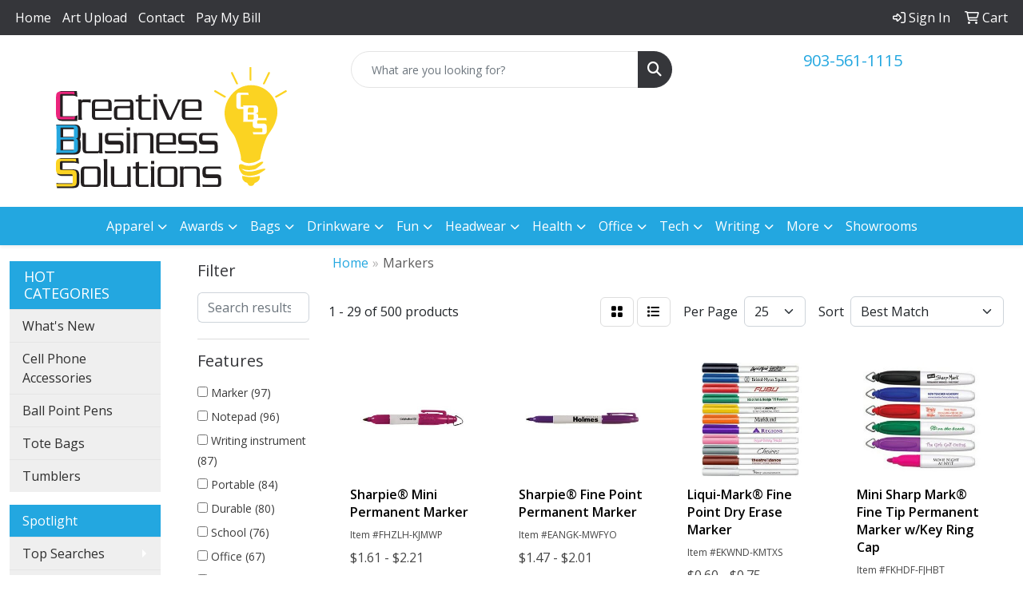

--- FILE ---
content_type: text/html
request_url: https://www.cbspromos.com/ws/ws.dll/StartSrch?UID=219111&WENavID=19156134
body_size: 13448
content:
<!DOCTYPE html>
<html lang="en"><head>
<meta charset="utf-8">
<meta http-equiv="X-UA-Compatible" content="IE=edge">
<meta name="viewport" content="width=device-width, initial-scale=1">
<!-- The above 3 meta tags *must* come first in the head; any other head content must come *after* these tags -->


<link href="/distsite/styles/8/css/bootstrap.min.css" rel="stylesheet" />
<link href="https://fonts.googleapis.com/css?family=Open+Sans:400,600|Oswald:400,600" rel="stylesheet">
<link href="/distsite/styles/8/css/owl.carousel.min.css" rel="stylesheet">
<link href="/distsite/styles/8/css/nouislider.css" rel="stylesheet">
<!--<link href="/distsite/styles/8/css/menu.css" rel="stylesheet"/>-->
<link href="/distsite/styles/8/css/flexslider.css" rel="stylesheet">
<link href="/distsite/styles/8/css/all.min.css" rel="stylesheet">
<link href="/distsite/styles/8/css/slick/slick.css" rel="stylesheet"/>
<link href="/distsite/styles/8/css/lightbox/lightbox.css" rel="stylesheet"  />
<link href="/distsite/styles/8/css/yamm.css" rel="stylesheet" />
<!-- Custom styles for this theme -->
<link href="/we/we.dll/StyleSheet?UN=219111&Type=WETheme&TS=C46029.6396990741" rel="stylesheet">
<!-- Custom styles for this theme -->
<link href="/we/we.dll/StyleSheet?UN=219111&Type=WETheme-PS&TS=C46029.6396990741" rel="stylesheet">


<!-- HTML5 shim and Respond.js for IE8 support of HTML5 elements and media queries -->
<!--[if lt IE 9]>
      <script src="https://oss.maxcdn.com/html5shiv/3.7.3/html5shiv.min.js"></script>
      <script src="https://oss.maxcdn.com/respond/1.4.2/respond.min.js"></script>
    <![endif]-->

</head>

<body style="background:#fff;">


  <!-- Slide-Out Menu -->
  <div id="filter-menu" class="filter-menu">
    <button id="close-menu" class="btn-close"></button>
    <div class="menu-content">
      
<aside class="filter-sidebar">



<div class="filter-section first">
	<h2>Filter</h2>
	 <div class="input-group mb-3">
	 <input type="text" style="border-right:0;" placeholder="Search results" class="form-control text-search-within-results" name="SearchWithinResults" value="" maxlength="100" onkeyup="HandleTextFilter(event);">
	  <label class="input-group-text" style="background-color:#fff;"><a  style="display:none;" href="javascript:void(0);" class="remove-filter" data-toggle="tooltip" title="Clear" onclick="ClearTextFilter();"><i class="far fa-times" aria-hidden="true"></i> <span class="fa-sr-only">x</span></a></label>
	</div>
</div>

<a href="javascript:void(0);" class="clear-filters"  style="display:none;" onclick="ClearDrillDown();">Clear all filters</a>

<div class="filter-section"  style="display:none;">
	<h2>Categories</h2>

	<div class="filter-list">

	 

		<!-- wrapper for more filters -->
        <div class="show-filter">

		</div><!-- showfilters -->

	</div>

		<a href="#" class="show-more"  style="display:none;" >Show more</a>
</div>


<div class="filter-section" >
	<h2>Features</h2>

		<div class="filter-list">

	  		<div class="checkbox"><label><input class="filtercheckbox" type="checkbox" name="2|Marker" ><span> Marker (97)</span></label></div><div class="checkbox"><label><input class="filtercheckbox" type="checkbox" name="2|Notepad" ><span> Notepad (96)</span></label></div><div class="checkbox"><label><input class="filtercheckbox" type="checkbox" name="2|Writing instrument" ><span> Writing instrument (87)</span></label></div><div class="checkbox"><label><input class="filtercheckbox" type="checkbox" name="2|Portable" ><span> Portable (84)</span></label></div><div class="checkbox"><label><input class="filtercheckbox" type="checkbox" name="2|Durable" ><span> Durable (80)</span></label></div><div class="checkbox"><label><input class="filtercheckbox" type="checkbox" name="2|School" ><span> School (76)</span></label></div><div class="checkbox"><label><input class="filtercheckbox" type="checkbox" name="2|Office" ><span> Office (67)</span></label></div><div class="checkbox"><label><input class="filtercheckbox" type="checkbox" name="2|Non-toxic" ><span> Non-toxic (66)</span></label></div><div class="checkbox"><label><input class="filtercheckbox" type="checkbox" name="2|Lightweight" ><span> Lightweight (62)</span></label></div><div class="checkbox"><label><input class="filtercheckbox" type="checkbox" name="2|Writing" ><span> Writing (56)</span></label></div><div class="show-filter"><div class="checkbox"><label><input class="filtercheckbox" type="checkbox" name="2|Pen" ><span> Pen (53)</span></label></div><div class="checkbox"><label><input class="filtercheckbox" type="checkbox" name="2|Bookmark" ><span> Bookmark (52)</span></label></div><div class="checkbox"><label><input class="filtercheckbox" type="checkbox" name="2|Paper" ><span> Paper (51)</span></label></div><div class="checkbox"><label><input class="filtercheckbox" type="checkbox" name="2|Pocket clip" ><span> Pocket clip (51)</span></label></div><div class="checkbox"><label><input class="filtercheckbox" type="checkbox" name="2|Smooth" ><span> Smooth (51)</span></label></div><div class="checkbox"><label><input class="filtercheckbox" type="checkbox" name="2|Plastic" ><span> Plastic (50)</span></label></div><div class="checkbox"><label><input class="filtercheckbox" type="checkbox" name="2|Drawing" ><span> Drawing (49)</span></label></div><div class="checkbox"><label><input class="filtercheckbox" type="checkbox" name="2|Advertising memo" ><span> Advertising memo (48)</span></label></div><div class="checkbox"><label><input class="filtercheckbox" type="checkbox" name="2|Index tabs" ><span> Index tabs (48)</span></label></div><div class="checkbox"><label><input class="filtercheckbox" type="checkbox" name="2|Memo pad" ><span> Memo pad (48)</span></label></div><div class="checkbox"><label><input class="filtercheckbox" type="checkbox" name="2|Notepaper" ><span> Notepaper (48)</span></label></div><div class="checkbox"><label><input class="filtercheckbox" type="checkbox" name="2|Office matter" ><span> Office matter (48)</span></label></div><div class="checkbox"><label><input class="filtercheckbox" type="checkbox" name="2|Page flag" ><span> Page flag (48)</span></label></div><div class="checkbox"><label><input class="filtercheckbox" type="checkbox" name="2|Post notes" ><span> Post notes (48)</span></label></div><div class="checkbox"><label><input class="filtercheckbox" type="checkbox" name="2|Post pads" ><span> Post pads (48)</span></label></div><div class="checkbox"><label><input class="filtercheckbox" type="checkbox" name="2|Scratchpad" ><span> Scratchpad (48)</span></label></div><div class="checkbox"><label><input class="filtercheckbox" type="checkbox" name="2|Sticky notes" ><span> Sticky notes (48)</span></label></div><div class="checkbox"><label><input class="filtercheckbox" type="checkbox" name="2|Writing pads" ><span> Writing pads (48)</span></label></div><div class="checkbox"><label><input class="filtercheckbox" type="checkbox" name="2|Note book" ><span> Note book (46)</span></label></div><div class="checkbox"><label><input class="filtercheckbox" type="checkbox" name="2|Colorful" ><span> Colorful (42)</span></label></div><div class="checkbox"><label><input class="filtercheckbox" type="checkbox" name="2|Permanent" ><span> Permanent (42)</span></label></div><div class="checkbox"><label><input class="filtercheckbox" type="checkbox" name="2|Writing utensil" ><span> Writing utensil (40)</span></label></div><div class="checkbox"><label><input class="filtercheckbox" type="checkbox" name="2|Cap" ><span> Cap (37)</span></label></div><div class="checkbox"><label><input class="filtercheckbox" type="checkbox" name="2|Erasable" ><span> Erasable (34)</span></label></div><div class="checkbox"><label><input class="filtercheckbox" type="checkbox" name="2|Highlighter" ><span> Highlighter (34)</span></label></div><div class="checkbox"><label><input class="filtercheckbox" type="checkbox" name="2|Stylish" ><span> Stylish (34)</span></label></div><div class="checkbox"><label><input class="filtercheckbox" type="checkbox" name="2|Stationery" ><span> Stationery (32)</span></label></div><div class="checkbox"><label><input class="filtercheckbox" type="checkbox" name="2|Classroom" ><span> Classroom (31)</span></label></div><div class="checkbox"><label><input class="filtercheckbox" type="checkbox" name="2|Art" ><span> Art (30)</span></label></div><div class="checkbox"><label><input class="filtercheckbox" type="checkbox" name="2|Student" ><span> Student (28)</span></label></div><div class="checkbox"><label><input class="filtercheckbox" type="checkbox" name="2|Fine point" ><span> Fine point (27)</span></label></div><div class="checkbox"><label><input class="filtercheckbox" type="checkbox" name="2|Fine tip" ><span> Fine tip (26)</span></label></div><div class="checkbox"><label><input class="filtercheckbox" type="checkbox" name="2|Ink" ><span> Ink (26)</span></label></div><div class="checkbox"><label><input class="filtercheckbox" type="checkbox" name="2|Practical" ><span> Practical (26)</span></label></div><div class="checkbox"><label><input class="filtercheckbox" type="checkbox" name="2|Creative" ><span> Creative (25)</span></label></div><div class="checkbox"><label><input class="filtercheckbox" type="checkbox" name="2|Office supplies" ><span> Office supplies (25)</span></label></div><div class="checkbox"><label><input class="filtercheckbox" type="checkbox" name="2|Reusable" ><span> Reusable (25)</span></label></div><div class="checkbox"><label><input class="filtercheckbox" type="checkbox" name="2|Compact" ><span> Compact (24)</span></label></div><div class="checkbox"><label><input class="filtercheckbox" type="checkbox" name="2|Custom" ><span> Custom (23)</span></label></div><div class="checkbox"><label><input class="filtercheckbox" type="checkbox" name="2|Long lasting" ><span> Long lasting (23)</span></label></div></div>

			<!-- wrapper for more filters -->
			<div class="show-filter">

			</div><!-- showfilters -->
 		</div>
		<a href="#" class="show-more"  >Show more</a>


</div>


<div class="filter-section" >
	<h2>Colors</h2>

		<div class="filter-list">

		  	<div class="checkbox"><label><input class="filtercheckbox" type="checkbox" name="1|Black" ><span> Black (206)</span></label></div><div class="checkbox"><label><input class="filtercheckbox" type="checkbox" name="1|Blue" ><span> Blue (205)</span></label></div><div class="checkbox"><label><input class="filtercheckbox" type="checkbox" name="1|Green" ><span> Green (200)</span></label></div><div class="checkbox"><label><input class="filtercheckbox" type="checkbox" name="1|Yellow" ><span> Yellow (177)</span></label></div><div class="checkbox"><label><input class="filtercheckbox" type="checkbox" name="1|Purple" ><span> Purple (172)</span></label></div><div class="checkbox"><label><input class="filtercheckbox" type="checkbox" name="1|Red" ><span> Red (167)</span></label></div><div class="checkbox"><label><input class="filtercheckbox" type="checkbox" name="1|Pink" ><span> Pink (150)</span></label></div><div class="checkbox"><label><input class="filtercheckbox" type="checkbox" name="1|Orange" ><span> Orange (135)</span></label></div><div class="checkbox"><label><input class="filtercheckbox" type="checkbox" name="1|Various" ><span> Various (115)</span></label></div><div class="checkbox"><label><input class="filtercheckbox" type="checkbox" name="1|White" ><span> White (73)</span></label></div><div class="show-filter"><div class="checkbox"><label><input class="filtercheckbox" type="checkbox" name="1|Light blue" ><span> Light blue (60)</span></label></div><div class="checkbox"><label><input class="filtercheckbox" type="checkbox" name="1|Brown" ><span> Brown (37)</span></label></div><div class="checkbox"><label><input class="filtercheckbox" type="checkbox" name="1|Gray" ><span> Gray (37)</span></label></div><div class="checkbox"><label><input class="filtercheckbox" type="checkbox" name="1|Dark blue" ><span> Dark blue (25)</span></label></div><div class="checkbox"><label><input class="filtercheckbox" type="checkbox" name="1|Rose pink" ><span> Rose pink (25)</span></label></div><div class="checkbox"><label><input class="filtercheckbox" type="checkbox" name="1|Dark green" ><span> Dark green (19)</span></label></div><div class="checkbox"><label><input class="filtercheckbox" type="checkbox" name="1|Silver" ><span> Silver (17)</span></label></div><div class="checkbox"><label><input class="filtercheckbox" type="checkbox" name="1|Light green" ><span> Light green (15)</span></label></div><div class="checkbox"><label><input class="filtercheckbox" type="checkbox" name="1|Gold" ><span> Gold (14)</span></label></div><div class="checkbox"><label><input class="filtercheckbox" type="checkbox" name="1|Navy blue" ><span> Navy blue (13)</span></label></div><div class="checkbox"><label><input class="filtercheckbox" type="checkbox" name="1|Pms# 286c blue" ><span> Pms# 286c blue (11)</span></label></div><div class="checkbox"><label><input class="filtercheckbox" type="checkbox" name="1|Pms# 340c green" ><span> Pms# 340c green (11)</span></label></div><div class="checkbox"><label><input class="filtercheckbox" type="checkbox" name="1|Light brown" ><span> Light brown (10)</span></label></div><div class="checkbox"><label><input class="filtercheckbox" type="checkbox" name="1|Pms# 483c brown" ><span> Pms# 483c brown (10)</span></label></div><div class="checkbox"><label><input class="filtercheckbox" type="checkbox" name="1|Rose red" ><span> Rose red (10)</span></label></div><div class="checkbox"><label><input class="filtercheckbox" type="checkbox" name="1|Royal blue" ><span> Royal blue (10)</span></label></div><div class="checkbox"><label><input class="filtercheckbox" type="checkbox" name="1|Sky blue" ><span> Sky blue (10)</span></label></div><div class="checkbox"><label><input class="filtercheckbox" type="checkbox" name="1|Lime green" ><span> Lime green (9)</span></label></div><div class="checkbox"><label><input class="filtercheckbox" type="checkbox" name="1|Assorted" ><span> Assorted (8)</span></label></div><div class="checkbox"><label><input class="filtercheckbox" type="checkbox" name="1|Dark brown" ><span> Dark brown (8)</span></label></div><div class="checkbox"><label><input class="filtercheckbox" type="checkbox" name="1|Pms# 109c yellow" ><span> Pms# 109c yellow (8)</span></label></div><div class="checkbox"><label><input class="filtercheckbox" type="checkbox" name="1|Pms# 165c orange" ><span> Pms# 165c orange (8)</span></label></div><div class="checkbox"><label><input class="filtercheckbox" type="checkbox" name="1|Pms# 199c red" ><span> Pms# 199c red (8)</span></label></div><div class="checkbox"><label><input class="filtercheckbox" type="checkbox" name="1|Pms# 266c purple" ><span> Pms# 266c purple (8)</span></label></div><div class="checkbox"><label><input class="filtercheckbox" type="checkbox" name="1|Beige" ><span> Beige (7)</span></label></div><div class="checkbox"><label><input class="filtercheckbox" type="checkbox" name="1|Light purple" ><span> Light purple (7)</span></label></div><div class="checkbox"><label><input class="filtercheckbox" type="checkbox" name="1|White/blue" ><span> White/blue (7)</span></label></div><div class="checkbox"><label><input class="filtercheckbox" type="checkbox" name="1|Gray/black" ><span> Gray/black (6)</span></label></div><div class="checkbox"><label><input class="filtercheckbox" type="checkbox" name="1|White/black" ><span> White/black (6)</span></label></div><div class="checkbox"><label><input class="filtercheckbox" type="checkbox" name="1|Gray/blue" ><span> Gray/blue (5)</span></label></div><div class="checkbox"><label><input class="filtercheckbox" type="checkbox" name="1|Metallic orange" ><span> Metallic orange (5)</span></label></div><div class="checkbox"><label><input class="filtercheckbox" type="checkbox" name="1|Metallic red" ><span> Metallic red (5)</span></label></div><div class="checkbox"><label><input class="filtercheckbox" type="checkbox" name="1|Pms# 485c red" ><span> Pms# 485c red (5)</span></label></div><div class="checkbox"><label><input class="filtercheckbox" type="checkbox" name="1|Titanium metal" ><span> Titanium metal (5)</span></label></div><div class="checkbox"><label><input class="filtercheckbox" type="checkbox" name="1|White/green" ><span> White/green (5)</span></label></div><div class="checkbox"><label><input class="filtercheckbox" type="checkbox" name="1|White/red" ><span> White/red (5)</span></label></div><div class="checkbox"><label><input class="filtercheckbox" type="checkbox" name="1|Custom" ><span> Custom (4)</span></label></div><div class="checkbox"><label><input class="filtercheckbox" type="checkbox" name="1|Fluorescent orange" ><span> Fluorescent orange (4)</span></label></div><div class="checkbox"><label><input class="filtercheckbox" type="checkbox" name="1|Fluorescent pink" ><span> Fluorescent pink (4)</span></label></div><div class="checkbox"><label><input class="filtercheckbox" type="checkbox" name="1|Pms# 218c pink" ><span> Pms# 218c pink (4)</span></label></div></div>


			<!-- wrapper for more filters -->
			<div class="show-filter">

			</div><!-- showfilters -->

		  </div>

		<a href="#" class="show-more"  >Show more</a>
</div>


<div class="filter-section"  >
	<h2>Price Range</h2>
	<div class="filter-price-wrap">
		<div class="filter-price-inner">
			<div class="input-group">
				<span class="input-group-text input-group-text-white">$</span>
				<input type="text" class="form-control form-control-sm filter-min-prices" name="min-prices" value="" placeholder="Min" onkeyup="HandlePriceFilter(event);">
			</div>
			<div class="input-group">
				<span class="input-group-text input-group-text-white">$</span>
				<input type="text" class="form-control form-control-sm filter-max-prices" name="max-prices" value="" placeholder="Max" onkeyup="HandlePriceFilter(event);">
			</div>
		</div>
		<a href="javascript:void(0)" onclick="SetPriceFilter();" ><i class="fa-solid fa-chevron-right"></i></a>
	</div>
</div>

<div class="filter-section"   >
	<h2>Quantity</h2>
	<div class="filter-price-wrap mb-2">
		<input type="text" class="form-control form-control-sm filter-quantity" value="" placeholder="Qty" onkeyup="HandleQuantityFilter(event);">
		<a href="javascript:void(0)" onclick="SetQuantityFilter();"><i class="fa-solid fa-chevron-right"></i></a>
	</div>
</div>




	</aside>

    </div>
</div>




	<div class="container-fluid">
		<div class="row">

			<div class="col-md-3 col-lg-2">
        <div class="d-none d-md-block">
          <div id="desktop-filter">
            
<aside class="filter-sidebar">



<div class="filter-section first">
	<h2>Filter</h2>
	 <div class="input-group mb-3">
	 <input type="text" style="border-right:0;" placeholder="Search results" class="form-control text-search-within-results" name="SearchWithinResults" value="" maxlength="100" onkeyup="HandleTextFilter(event);">
	  <label class="input-group-text" style="background-color:#fff;"><a  style="display:none;" href="javascript:void(0);" class="remove-filter" data-toggle="tooltip" title="Clear" onclick="ClearTextFilter();"><i class="far fa-times" aria-hidden="true"></i> <span class="fa-sr-only">x</span></a></label>
	</div>
</div>

<a href="javascript:void(0);" class="clear-filters"  style="display:none;" onclick="ClearDrillDown();">Clear all filters</a>

<div class="filter-section"  style="display:none;">
	<h2>Categories</h2>

	<div class="filter-list">

	 

		<!-- wrapper for more filters -->
        <div class="show-filter">

		</div><!-- showfilters -->

	</div>

		<a href="#" class="show-more"  style="display:none;" >Show more</a>
</div>


<div class="filter-section" >
	<h2>Features</h2>

		<div class="filter-list">

	  		<div class="checkbox"><label><input class="filtercheckbox" type="checkbox" name="2|Marker" ><span> Marker (97)</span></label></div><div class="checkbox"><label><input class="filtercheckbox" type="checkbox" name="2|Notepad" ><span> Notepad (96)</span></label></div><div class="checkbox"><label><input class="filtercheckbox" type="checkbox" name="2|Writing instrument" ><span> Writing instrument (87)</span></label></div><div class="checkbox"><label><input class="filtercheckbox" type="checkbox" name="2|Portable" ><span> Portable (84)</span></label></div><div class="checkbox"><label><input class="filtercheckbox" type="checkbox" name="2|Durable" ><span> Durable (80)</span></label></div><div class="checkbox"><label><input class="filtercheckbox" type="checkbox" name="2|School" ><span> School (76)</span></label></div><div class="checkbox"><label><input class="filtercheckbox" type="checkbox" name="2|Office" ><span> Office (67)</span></label></div><div class="checkbox"><label><input class="filtercheckbox" type="checkbox" name="2|Non-toxic" ><span> Non-toxic (66)</span></label></div><div class="checkbox"><label><input class="filtercheckbox" type="checkbox" name="2|Lightweight" ><span> Lightweight (62)</span></label></div><div class="checkbox"><label><input class="filtercheckbox" type="checkbox" name="2|Writing" ><span> Writing (56)</span></label></div><div class="show-filter"><div class="checkbox"><label><input class="filtercheckbox" type="checkbox" name="2|Pen" ><span> Pen (53)</span></label></div><div class="checkbox"><label><input class="filtercheckbox" type="checkbox" name="2|Bookmark" ><span> Bookmark (52)</span></label></div><div class="checkbox"><label><input class="filtercheckbox" type="checkbox" name="2|Paper" ><span> Paper (51)</span></label></div><div class="checkbox"><label><input class="filtercheckbox" type="checkbox" name="2|Pocket clip" ><span> Pocket clip (51)</span></label></div><div class="checkbox"><label><input class="filtercheckbox" type="checkbox" name="2|Smooth" ><span> Smooth (51)</span></label></div><div class="checkbox"><label><input class="filtercheckbox" type="checkbox" name="2|Plastic" ><span> Plastic (50)</span></label></div><div class="checkbox"><label><input class="filtercheckbox" type="checkbox" name="2|Drawing" ><span> Drawing (49)</span></label></div><div class="checkbox"><label><input class="filtercheckbox" type="checkbox" name="2|Advertising memo" ><span> Advertising memo (48)</span></label></div><div class="checkbox"><label><input class="filtercheckbox" type="checkbox" name="2|Index tabs" ><span> Index tabs (48)</span></label></div><div class="checkbox"><label><input class="filtercheckbox" type="checkbox" name="2|Memo pad" ><span> Memo pad (48)</span></label></div><div class="checkbox"><label><input class="filtercheckbox" type="checkbox" name="2|Notepaper" ><span> Notepaper (48)</span></label></div><div class="checkbox"><label><input class="filtercheckbox" type="checkbox" name="2|Office matter" ><span> Office matter (48)</span></label></div><div class="checkbox"><label><input class="filtercheckbox" type="checkbox" name="2|Page flag" ><span> Page flag (48)</span></label></div><div class="checkbox"><label><input class="filtercheckbox" type="checkbox" name="2|Post notes" ><span> Post notes (48)</span></label></div><div class="checkbox"><label><input class="filtercheckbox" type="checkbox" name="2|Post pads" ><span> Post pads (48)</span></label></div><div class="checkbox"><label><input class="filtercheckbox" type="checkbox" name="2|Scratchpad" ><span> Scratchpad (48)</span></label></div><div class="checkbox"><label><input class="filtercheckbox" type="checkbox" name="2|Sticky notes" ><span> Sticky notes (48)</span></label></div><div class="checkbox"><label><input class="filtercheckbox" type="checkbox" name="2|Writing pads" ><span> Writing pads (48)</span></label></div><div class="checkbox"><label><input class="filtercheckbox" type="checkbox" name="2|Note book" ><span> Note book (46)</span></label></div><div class="checkbox"><label><input class="filtercheckbox" type="checkbox" name="2|Colorful" ><span> Colorful (42)</span></label></div><div class="checkbox"><label><input class="filtercheckbox" type="checkbox" name="2|Permanent" ><span> Permanent (42)</span></label></div><div class="checkbox"><label><input class="filtercheckbox" type="checkbox" name="2|Writing utensil" ><span> Writing utensil (40)</span></label></div><div class="checkbox"><label><input class="filtercheckbox" type="checkbox" name="2|Cap" ><span> Cap (37)</span></label></div><div class="checkbox"><label><input class="filtercheckbox" type="checkbox" name="2|Erasable" ><span> Erasable (34)</span></label></div><div class="checkbox"><label><input class="filtercheckbox" type="checkbox" name="2|Highlighter" ><span> Highlighter (34)</span></label></div><div class="checkbox"><label><input class="filtercheckbox" type="checkbox" name="2|Stylish" ><span> Stylish (34)</span></label></div><div class="checkbox"><label><input class="filtercheckbox" type="checkbox" name="2|Stationery" ><span> Stationery (32)</span></label></div><div class="checkbox"><label><input class="filtercheckbox" type="checkbox" name="2|Classroom" ><span> Classroom (31)</span></label></div><div class="checkbox"><label><input class="filtercheckbox" type="checkbox" name="2|Art" ><span> Art (30)</span></label></div><div class="checkbox"><label><input class="filtercheckbox" type="checkbox" name="2|Student" ><span> Student (28)</span></label></div><div class="checkbox"><label><input class="filtercheckbox" type="checkbox" name="2|Fine point" ><span> Fine point (27)</span></label></div><div class="checkbox"><label><input class="filtercheckbox" type="checkbox" name="2|Fine tip" ><span> Fine tip (26)</span></label></div><div class="checkbox"><label><input class="filtercheckbox" type="checkbox" name="2|Ink" ><span> Ink (26)</span></label></div><div class="checkbox"><label><input class="filtercheckbox" type="checkbox" name="2|Practical" ><span> Practical (26)</span></label></div><div class="checkbox"><label><input class="filtercheckbox" type="checkbox" name="2|Creative" ><span> Creative (25)</span></label></div><div class="checkbox"><label><input class="filtercheckbox" type="checkbox" name="2|Office supplies" ><span> Office supplies (25)</span></label></div><div class="checkbox"><label><input class="filtercheckbox" type="checkbox" name="2|Reusable" ><span> Reusable (25)</span></label></div><div class="checkbox"><label><input class="filtercheckbox" type="checkbox" name="2|Compact" ><span> Compact (24)</span></label></div><div class="checkbox"><label><input class="filtercheckbox" type="checkbox" name="2|Custom" ><span> Custom (23)</span></label></div><div class="checkbox"><label><input class="filtercheckbox" type="checkbox" name="2|Long lasting" ><span> Long lasting (23)</span></label></div></div>

			<!-- wrapper for more filters -->
			<div class="show-filter">

			</div><!-- showfilters -->
 		</div>
		<a href="#" class="show-more"  >Show more</a>


</div>


<div class="filter-section" >
	<h2>Colors</h2>

		<div class="filter-list">

		  	<div class="checkbox"><label><input class="filtercheckbox" type="checkbox" name="1|Black" ><span> Black (206)</span></label></div><div class="checkbox"><label><input class="filtercheckbox" type="checkbox" name="1|Blue" ><span> Blue (205)</span></label></div><div class="checkbox"><label><input class="filtercheckbox" type="checkbox" name="1|Green" ><span> Green (200)</span></label></div><div class="checkbox"><label><input class="filtercheckbox" type="checkbox" name="1|Yellow" ><span> Yellow (177)</span></label></div><div class="checkbox"><label><input class="filtercheckbox" type="checkbox" name="1|Purple" ><span> Purple (172)</span></label></div><div class="checkbox"><label><input class="filtercheckbox" type="checkbox" name="1|Red" ><span> Red (167)</span></label></div><div class="checkbox"><label><input class="filtercheckbox" type="checkbox" name="1|Pink" ><span> Pink (150)</span></label></div><div class="checkbox"><label><input class="filtercheckbox" type="checkbox" name="1|Orange" ><span> Orange (135)</span></label></div><div class="checkbox"><label><input class="filtercheckbox" type="checkbox" name="1|Various" ><span> Various (115)</span></label></div><div class="checkbox"><label><input class="filtercheckbox" type="checkbox" name="1|White" ><span> White (73)</span></label></div><div class="show-filter"><div class="checkbox"><label><input class="filtercheckbox" type="checkbox" name="1|Light blue" ><span> Light blue (60)</span></label></div><div class="checkbox"><label><input class="filtercheckbox" type="checkbox" name="1|Brown" ><span> Brown (37)</span></label></div><div class="checkbox"><label><input class="filtercheckbox" type="checkbox" name="1|Gray" ><span> Gray (37)</span></label></div><div class="checkbox"><label><input class="filtercheckbox" type="checkbox" name="1|Dark blue" ><span> Dark blue (25)</span></label></div><div class="checkbox"><label><input class="filtercheckbox" type="checkbox" name="1|Rose pink" ><span> Rose pink (25)</span></label></div><div class="checkbox"><label><input class="filtercheckbox" type="checkbox" name="1|Dark green" ><span> Dark green (19)</span></label></div><div class="checkbox"><label><input class="filtercheckbox" type="checkbox" name="1|Silver" ><span> Silver (17)</span></label></div><div class="checkbox"><label><input class="filtercheckbox" type="checkbox" name="1|Light green" ><span> Light green (15)</span></label></div><div class="checkbox"><label><input class="filtercheckbox" type="checkbox" name="1|Gold" ><span> Gold (14)</span></label></div><div class="checkbox"><label><input class="filtercheckbox" type="checkbox" name="1|Navy blue" ><span> Navy blue (13)</span></label></div><div class="checkbox"><label><input class="filtercheckbox" type="checkbox" name="1|Pms# 286c blue" ><span> Pms# 286c blue (11)</span></label></div><div class="checkbox"><label><input class="filtercheckbox" type="checkbox" name="1|Pms# 340c green" ><span> Pms# 340c green (11)</span></label></div><div class="checkbox"><label><input class="filtercheckbox" type="checkbox" name="1|Light brown" ><span> Light brown (10)</span></label></div><div class="checkbox"><label><input class="filtercheckbox" type="checkbox" name="1|Pms# 483c brown" ><span> Pms# 483c brown (10)</span></label></div><div class="checkbox"><label><input class="filtercheckbox" type="checkbox" name="1|Rose red" ><span> Rose red (10)</span></label></div><div class="checkbox"><label><input class="filtercheckbox" type="checkbox" name="1|Royal blue" ><span> Royal blue (10)</span></label></div><div class="checkbox"><label><input class="filtercheckbox" type="checkbox" name="1|Sky blue" ><span> Sky blue (10)</span></label></div><div class="checkbox"><label><input class="filtercheckbox" type="checkbox" name="1|Lime green" ><span> Lime green (9)</span></label></div><div class="checkbox"><label><input class="filtercheckbox" type="checkbox" name="1|Assorted" ><span> Assorted (8)</span></label></div><div class="checkbox"><label><input class="filtercheckbox" type="checkbox" name="1|Dark brown" ><span> Dark brown (8)</span></label></div><div class="checkbox"><label><input class="filtercheckbox" type="checkbox" name="1|Pms# 109c yellow" ><span> Pms# 109c yellow (8)</span></label></div><div class="checkbox"><label><input class="filtercheckbox" type="checkbox" name="1|Pms# 165c orange" ><span> Pms# 165c orange (8)</span></label></div><div class="checkbox"><label><input class="filtercheckbox" type="checkbox" name="1|Pms# 199c red" ><span> Pms# 199c red (8)</span></label></div><div class="checkbox"><label><input class="filtercheckbox" type="checkbox" name="1|Pms# 266c purple" ><span> Pms# 266c purple (8)</span></label></div><div class="checkbox"><label><input class="filtercheckbox" type="checkbox" name="1|Beige" ><span> Beige (7)</span></label></div><div class="checkbox"><label><input class="filtercheckbox" type="checkbox" name="1|Light purple" ><span> Light purple (7)</span></label></div><div class="checkbox"><label><input class="filtercheckbox" type="checkbox" name="1|White/blue" ><span> White/blue (7)</span></label></div><div class="checkbox"><label><input class="filtercheckbox" type="checkbox" name="1|Gray/black" ><span> Gray/black (6)</span></label></div><div class="checkbox"><label><input class="filtercheckbox" type="checkbox" name="1|White/black" ><span> White/black (6)</span></label></div><div class="checkbox"><label><input class="filtercheckbox" type="checkbox" name="1|Gray/blue" ><span> Gray/blue (5)</span></label></div><div class="checkbox"><label><input class="filtercheckbox" type="checkbox" name="1|Metallic orange" ><span> Metallic orange (5)</span></label></div><div class="checkbox"><label><input class="filtercheckbox" type="checkbox" name="1|Metallic red" ><span> Metallic red (5)</span></label></div><div class="checkbox"><label><input class="filtercheckbox" type="checkbox" name="1|Pms# 485c red" ><span> Pms# 485c red (5)</span></label></div><div class="checkbox"><label><input class="filtercheckbox" type="checkbox" name="1|Titanium metal" ><span> Titanium metal (5)</span></label></div><div class="checkbox"><label><input class="filtercheckbox" type="checkbox" name="1|White/green" ><span> White/green (5)</span></label></div><div class="checkbox"><label><input class="filtercheckbox" type="checkbox" name="1|White/red" ><span> White/red (5)</span></label></div><div class="checkbox"><label><input class="filtercheckbox" type="checkbox" name="1|Custom" ><span> Custom (4)</span></label></div><div class="checkbox"><label><input class="filtercheckbox" type="checkbox" name="1|Fluorescent orange" ><span> Fluorescent orange (4)</span></label></div><div class="checkbox"><label><input class="filtercheckbox" type="checkbox" name="1|Fluorescent pink" ><span> Fluorescent pink (4)</span></label></div><div class="checkbox"><label><input class="filtercheckbox" type="checkbox" name="1|Pms# 218c pink" ><span> Pms# 218c pink (4)</span></label></div></div>


			<!-- wrapper for more filters -->
			<div class="show-filter">

			</div><!-- showfilters -->

		  </div>

		<a href="#" class="show-more"  >Show more</a>
</div>


<div class="filter-section"  >
	<h2>Price Range</h2>
	<div class="filter-price-wrap">
		<div class="filter-price-inner">
			<div class="input-group">
				<span class="input-group-text input-group-text-white">$</span>
				<input type="text" class="form-control form-control-sm filter-min-prices" name="min-prices" value="" placeholder="Min" onkeyup="HandlePriceFilter(event);">
			</div>
			<div class="input-group">
				<span class="input-group-text input-group-text-white">$</span>
				<input type="text" class="form-control form-control-sm filter-max-prices" name="max-prices" value="" placeholder="Max" onkeyup="HandlePriceFilter(event);">
			</div>
		</div>
		<a href="javascript:void(0)" onclick="SetPriceFilter();" ><i class="fa-solid fa-chevron-right"></i></a>
	</div>
</div>

<div class="filter-section"   >
	<h2>Quantity</h2>
	<div class="filter-price-wrap mb-2">
		<input type="text" class="form-control form-control-sm filter-quantity" value="" placeholder="Qty" onkeyup="HandleQuantityFilter(event);">
		<a href="javascript:void(0)" onclick="SetQuantityFilter();"><i class="fa-solid fa-chevron-right"></i></a>
	</div>
</div>




	</aside>

          </div>
        </div>
			</div>

			<div class="col-md-9 col-lg-10">
				

				<ol class="breadcrumb"  >
              		<li><a href="https://www.cbspromos.com" target="_top">Home</a></li>
             	 	<li class="active">Markers</li>
            	</ol>




				<div id="product-list-controls">

				
						<div class="d-flex align-items-center justify-content-between">
							<div class="d-none d-md-block me-3">
								1 - 29 of  500 <span class="d-none d-lg-inline">products</span>
							</div>
					  
						  <!-- Right Aligned Controls -->
						  <div class="product-controls-right d-flex align-items-center">
       
              <button id="show-filter-button" class="btn btn-control d-block d-md-none"><i class="fa-solid fa-filter" aria-hidden="true"></i></button>

							
							<span class="me-3">
								<a href="/ws/ws.dll/StartSrch?UID=219111&WENavID=19156134&View=T&ST=26012001195057250396838694" class="btn btn-control grid" title="Change to Grid View"><i class="fa-solid fa-grid-2" aria-hidden="true"></i>  <span class="fa-sr-only">Grid</span></a>
								<a href="/ws/ws.dll/StartSrch?UID=219111&WENavID=19156134&View=L&ST=26012001195057250396838694" class="btn btn-control" title="Change to List View"><i class="fa-solid fa-list"></i> <span class="fa-sr-only">List</span></a>
							</span>
							
					  
							<!-- Number of Items Per Page -->
							<div class="me-2 d-none d-lg-block">
								<label>Per Page</label>
							</div>
							<div class="me-3 d-none d-md-block">
								<select class="form-select notranslate" onchange="GoToNewURL(this);" aria-label="Items per page">
									<option value="/ws/ws.dll/StartSrch?UID=219111&WENavID=19156134&ST=26012001195057250396838694&PPP=10" >10</option><option value="/ws/ws.dll/StartSrch?UID=219111&WENavID=19156134&ST=26012001195057250396838694&PPP=25" selected>25</option><option value="/ws/ws.dll/StartSrch?UID=219111&WENavID=19156134&ST=26012001195057250396838694&PPP=50" >50</option><option value="/ws/ws.dll/StartSrch?UID=219111&WENavID=19156134&ST=26012001195057250396838694&PPP=100" >100</option><option value="/ws/ws.dll/StartSrch?UID=219111&WENavID=19156134&ST=26012001195057250396838694&PPP=250" >250</option>
								
								</select>
							</div>
					  
							<!-- Sort By -->
							<div class="d-none d-lg-block me-2">
								<label>Sort</label>
							</div>
							<div>
								<select class="form-select" onchange="GoToNewURL(this);">
									<option value="/ws/ws.dll/StartSrch?UID=219111&WENavID=19156134&Sort=0" selected>Best Match</option><option value="/ws/ws.dll/StartSrch?UID=219111&WENavID=19156134&Sort=3">Most Popular</option><option value="/ws/ws.dll/StartSrch?UID=219111&WENavID=19156134&Sort=1">Price (Low to High)</option><option value="/ws/ws.dll/StartSrch?UID=219111&WENavID=19156134&Sort=2">Price (High to Low)</option>
								 </select>
							</div>
						  </div>
						</div>

			  </div>

				<!-- Product Results List -->
				<ul class="thumbnail-list"><a name="0" href="#" alt="Item 0"></a>
<li>
 <a href="https://www.cbspromos.com/p/FHZLH-KJMWP/sharpie-mini-permanent-marker" target="_parent" alt="Sharpie® Mini Permanent Marker">
 <div class="pr-list-grid">
		<img class="img-responsive" src="/ws/ws.dll/QPic?SN=57690&P=372584423&I=0&PX=300" alt="Sharpie® Mini Permanent Marker">
		<p class="pr-name">Sharpie® Mini Permanent Marker</p>
		<div class="pr-meta-row">
			<div class="product-reviews"  style="display:none;">
				<div class="rating-stars">
				<i class="fa-solid fa-star-sharp active" aria-hidden="true"></i><i class="fa-solid fa-star-sharp active" aria-hidden="true"></i><i class="fa-solid fa-star-sharp active" aria-hidden="true"></i><i class="fa-solid fa-star-sharp" aria-hidden="true"></i><i class="fa-solid fa-star-sharp" aria-hidden="true"></i>
				</div>
				<span class="rating-count">(4)</span>
			</div>
			
		</div>
		<p class="pr-number"  ><span class="notranslate">Item #FHZLH-KJMWP</span></p>
		<p class="pr-price"  ><span class="notranslate">$1.61</span> - <span class="notranslate">$2.21</span></p>
 </div>
 </a>
</li>
<a name="1" href="#" alt="Item 1"></a>
<li>
 <a href="https://www.cbspromos.com/p/EANGK-MWFYO/sharpie-fine-point-permanent-marker" target="_parent" alt="Sharpie® Fine Point Permanent Marker">
 <div class="pr-list-grid">
		<img class="img-responsive" src="/ws/ws.dll/QPic?SN=57690&P=142585702&I=0&PX=300" alt="Sharpie® Fine Point Permanent Marker">
		<p class="pr-name">Sharpie® Fine Point Permanent Marker</p>
		<div class="pr-meta-row">
			<div class="product-reviews"  style="display:none;">
				<div class="rating-stars">
				<i class="fa-solid fa-star-sharp active" aria-hidden="true"></i><i class="fa-solid fa-star-sharp active" aria-hidden="true"></i><i class="fa-solid fa-star-sharp active" aria-hidden="true"></i><i class="fa-solid fa-star-sharp active" aria-hidden="true"></i><i class="fa-solid fa-star-sharp" aria-hidden="true"></i>
				</div>
				<span class="rating-count">(3)</span>
			</div>
			
		</div>
		<p class="pr-number"  ><span class="notranslate">Item #EANGK-MWFYO</span></p>
		<p class="pr-price"  ><span class="notranslate">$1.47</span> - <span class="notranslate">$2.01</span></p>
 </div>
 </a>
</li>
<a name="2" href="#" alt="Item 2"></a>
<li>
 <a href="https://www.cbspromos.com/p/EKWND-KMTXS/liqui-mark-fine-point-dry-erase-marker" target="_parent" alt="Liqui-Mark® Fine Point Dry Erase Marker">
 <div class="pr-list-grid">
		<img class="img-responsive" src="/ws/ws.dll/QPic?SN=67682&P=961745026&I=0&PX=300" alt="Liqui-Mark® Fine Point Dry Erase Marker">
		<p class="pr-name">Liqui-Mark® Fine Point Dry Erase Marker</p>
		<div class="pr-meta-row">
			<div class="product-reviews"  style="display:none;">
				<div class="rating-stars">
				<i class="fa-solid fa-star-sharp" aria-hidden="true"></i><i class="fa-solid fa-star-sharp" aria-hidden="true"></i><i class="fa-solid fa-star-sharp" aria-hidden="true"></i><i class="fa-solid fa-star-sharp" aria-hidden="true"></i><i class="fa-solid fa-star-sharp" aria-hidden="true"></i>
				</div>
				<span class="rating-count">(0)</span>
			</div>
			
		</div>
		<p class="pr-number"  ><span class="notranslate">Item #EKWND-KMTXS</span></p>
		<p class="pr-price"  ><span class="notranslate">$0.60</span> - <span class="notranslate">$0.75</span></p>
 </div>
 </a>
</li>
<a name="3" href="#" alt="Item 3"></a>
<li>
 <a href="https://www.cbspromos.com/p/FKHDF-FJHBT/mini-sharp-mark-fine-tip-permanent-marker-wkey-ring-cap" target="_parent" alt="Mini Sharp Mark® Fine Tip Permanent Marker w/Key Ring Cap">
 <div class="pr-list-grid">
		<img class="img-responsive" src="/ws/ws.dll/QPic?SN=67682&P=132234277&I=0&PX=300" alt="Mini Sharp Mark® Fine Tip Permanent Marker w/Key Ring Cap">
		<p class="pr-name">Mini Sharp Mark® Fine Tip Permanent Marker w/Key Ring Cap</p>
		<div class="pr-meta-row">
			<div class="product-reviews"  style="display:none;">
				<div class="rating-stars">
				<i class="fa-solid fa-star-sharp active" aria-hidden="true"></i><i class="fa-solid fa-star-sharp" aria-hidden="true"></i><i class="fa-solid fa-star-sharp" aria-hidden="true"></i><i class="fa-solid fa-star-sharp" aria-hidden="true"></i><i class="fa-solid fa-star-sharp" aria-hidden="true"></i>
				</div>
				<span class="rating-count">(1)</span>
			</div>
			
		</div>
		<p class="pr-number"  ><span class="notranslate">Item #FKHDF-FJHBT</span></p>
		<p class="pr-price"  ><span class="notranslate">$0.75</span> - <span class="notranslate">$0.90</span></p>
 </div>
 </a>
</li>
<a name="4" href="#" alt="Item 4"></a>
<li>
 <a href="https://www.cbspromos.com/p/FPPME-IJPBT/mini-permanent-marker" target="_parent" alt="Mini Permanent Marker">
 <div class="pr-list-grid">
		<img class="img-responsive" src="/ws/ws.dll/QPic?SN=64740&P=944294147&I=0&PX=300" alt="Mini Permanent Marker">
		<p class="pr-name">Mini Permanent Marker</p>
		<div class="pr-meta-row">
			<div class="product-reviews"  style="display:none;">
				<div class="rating-stars">
				<i class="fa-solid fa-star-sharp" aria-hidden="true"></i><i class="fa-solid fa-star-sharp" aria-hidden="true"></i><i class="fa-solid fa-star-sharp" aria-hidden="true"></i><i class="fa-solid fa-star-sharp" aria-hidden="true"></i><i class="fa-solid fa-star-sharp" aria-hidden="true"></i>
				</div>
				<span class="rating-count">(0)</span>
			</div>
			
		</div>
		<p class="pr-number"  ><span class="notranslate">Item #FPPME-IJPBT</span></p>
		<p class="pr-price"  ><span class="notranslate">$0.95</span> - <span class="notranslate">$1.04</span></p>
 </div>
 </a>
</li>
<a name="5" href="#" alt="Item 5"></a>
<li>
 <a href="https://www.cbspromos.com/p/EFLCJ-GQNZT/sharpie-fine-point-retractable-permanent-marker" target="_parent" alt="Sharpie® Fine Point Retractable Permanent Marker">
 <div class="pr-list-grid">
		<img class="img-responsive" src="/ws/ws.dll/QPic?SN=57690&P=722585667&I=0&PX=300" alt="Sharpie® Fine Point Retractable Permanent Marker">
		<p class="pr-name">Sharpie® Fine Point Retractable Permanent Marker</p>
		<div class="pr-meta-row">
			<div class="product-reviews"  style="display:none;">
				<div class="rating-stars">
				<i class="fa-solid fa-star-sharp" aria-hidden="true"></i><i class="fa-solid fa-star-sharp" aria-hidden="true"></i><i class="fa-solid fa-star-sharp" aria-hidden="true"></i><i class="fa-solid fa-star-sharp" aria-hidden="true"></i><i class="fa-solid fa-star-sharp" aria-hidden="true"></i>
				</div>
				<span class="rating-count">(0)</span>
			</div>
			
		</div>
		<p class="pr-number"  ><span class="notranslate">Item #EFLCJ-GQNZT</span></p>
		<p class="pr-price"  ><span class="notranslate">$2.46</span> - <span class="notranslate">$3.37</span></p>
 </div>
 </a>
</li>
<a name="6" href="#" alt="Item 6"></a>
<li>
 <a href="https://www.cbspromos.com/p/GJBBM-MHHQN/executive-dual-tone-sleek-metal-pens" target="_parent" alt="Executive Dual Tone Sleek Metal Pens">
 <div class="pr-list-grid">
		<img class="img-responsive" src="/ws/ws.dll/QPic?SN=69609&P=306963901&I=0&PX=300" alt="Executive Dual Tone Sleek Metal Pens">
		<p class="pr-name">Executive Dual Tone Sleek Metal Pens</p>
		<div class="pr-meta-row">
			<div class="product-reviews"  style="display:none;">
				<div class="rating-stars">
				<i class="fa-solid fa-star-sharp" aria-hidden="true"></i><i class="fa-solid fa-star-sharp" aria-hidden="true"></i><i class="fa-solid fa-star-sharp" aria-hidden="true"></i><i class="fa-solid fa-star-sharp" aria-hidden="true"></i><i class="fa-solid fa-star-sharp" aria-hidden="true"></i>
				</div>
				<span class="rating-count">(0)</span>
			</div>
			
		</div>
		<p class="pr-number"  ><span class="notranslate">Item #GJBBM-MHHQN</span></p>
		<p class="pr-price"  ><span class="notranslate">$2.47</span> - <span class="notranslate">$4.18</span></p>
 </div>
 </a>
</li>
<a name="7" href="#" alt="Item 7"></a>
<li>
 <a href="https://www.cbspromos.com/p/EDBPL-JVGXP/sharpie-fine-point-autograph-permanent-marker" target="_parent" alt="Sharpie® Fine Point Autograph Permanent Marker">
 <div class="pr-list-grid">
		<img class="img-responsive" src="/ws/ws.dll/QPic?SN=57690&P=932585833&I=0&PX=300" alt="Sharpie® Fine Point Autograph Permanent Marker">
		<p class="pr-name">Sharpie® Fine Point Autograph Permanent Marker</p>
		<div class="pr-meta-row">
			<div class="product-reviews"  style="display:none;">
				<div class="rating-stars">
				<i class="fa-solid fa-star-sharp active" aria-hidden="true"></i><i class="fa-solid fa-star-sharp" aria-hidden="true"></i><i class="fa-solid fa-star-sharp" aria-hidden="true"></i><i class="fa-solid fa-star-sharp" aria-hidden="true"></i><i class="fa-solid fa-star-sharp" aria-hidden="true"></i>
				</div>
				<span class="rating-count">(1)</span>
			</div>
			
		</div>
		<p class="pr-number"  ><span class="notranslate">Item #EDBPL-JVGXP</span></p>
		<p class="pr-price"  ><span class="notranslate">$1.58</span> - <span class="notranslate">$2.15</span></p>
 </div>
 </a>
</li>
<a name="8" href="#" alt="Item 8"></a>
<li>
 <a href="https://www.cbspromos.com/p/GXFDD-KVBKT/sharpie-twin-tip-pen--permanent-marker" target="_parent" alt="Sharpie® Twin Tip Pen &amp; Permanent Marker">
 <div class="pr-list-grid">
		<img class="img-responsive" src="/ws/ws.dll/QPic?SN=57690&P=373673027&I=0&PX=300" alt="Sharpie® Twin Tip Pen &amp; Permanent Marker">
		<p class="pr-name">Sharpie® Twin Tip Pen &amp; Permanent Marker</p>
		<div class="pr-meta-row">
			<div class="product-reviews"  style="display:none;">
				<div class="rating-stars">
				<i class="fa-solid fa-star-sharp" aria-hidden="true"></i><i class="fa-solid fa-star-sharp" aria-hidden="true"></i><i class="fa-solid fa-star-sharp" aria-hidden="true"></i><i class="fa-solid fa-star-sharp" aria-hidden="true"></i><i class="fa-solid fa-star-sharp" aria-hidden="true"></i>
				</div>
				<span class="rating-count">(0)</span>
			</div>
			
		</div>
		<p class="pr-number"  ><span class="notranslate">Item #GXFDD-KVBKT</span></p>
		<p class="pr-price"  ><span class="notranslate">$2.59</span> - <span class="notranslate">$3.55</span></p>
 </div>
 </a>
</li>
<a name="9" href="#" alt="Item 9"></a>
<li>
 <a href="https://www.cbspromos.com/p/GPJQL-HXYPT/mini-st.-kitts-white-board-marker" target="_parent" alt="Mini St. Kitts White Board Marker">
 <div class="pr-list-grid">
		<img class="img-responsive" src="/ws/ws.dll/QPic?SN=64740&P=113163857&I=0&PX=300" alt="Mini St. Kitts White Board Marker">
		<p class="pr-name">Mini St. Kitts White Board Marker</p>
		<div class="pr-meta-row">
			<div class="product-reviews"  style="display:none;">
				<div class="rating-stars">
				<i class="fa-solid fa-star-sharp active" aria-hidden="true"></i><i class="fa-solid fa-star-sharp active" aria-hidden="true"></i><i class="fa-solid fa-star-sharp active" aria-hidden="true"></i><i class="fa-solid fa-star-sharp active" aria-hidden="true"></i><i class="fa-solid fa-star-sharp active" aria-hidden="true"></i>
				</div>
				<span class="rating-count">(1)</span>
			</div>
			
		</div>
		<p class="pr-number"  ><span class="notranslate">Item #GPJQL-HXYPT</span></p>
		<p class="pr-price"  ><span class="notranslate">$0.95</span> - <span class="notranslate">$1.04</span></p>
 </div>
 </a>
</li>
<a name="10" href="#" alt="Item 10"></a>
<li>
 <a href="https://www.cbspromos.com/p/DFRVM-KVLLQ/liqui-mark-chisel-tip-dry-erase-marker-4-pack" target="_parent" alt="Liqui-Mark® Chisel Tip Dry Erase Marker (4-Pack)">
 <div class="pr-list-grid">
		<img class="img-responsive" src="/ws/ws.dll/QPic?SN=67682&P=793726924&I=0&PX=300" alt="Liqui-Mark® Chisel Tip Dry Erase Marker (4-Pack)">
		<p class="pr-name">Liqui-Mark® Chisel Tip Dry Erase Marker (4-Pack)</p>
		<div class="pr-meta-row">
			<div class="product-reviews"  style="display:none;">
				<div class="rating-stars">
				<i class="fa-solid fa-star-sharp" aria-hidden="true"></i><i class="fa-solid fa-star-sharp" aria-hidden="true"></i><i class="fa-solid fa-star-sharp" aria-hidden="true"></i><i class="fa-solid fa-star-sharp" aria-hidden="true"></i><i class="fa-solid fa-star-sharp" aria-hidden="true"></i>
				</div>
				<span class="rating-count">(0)</span>
			</div>
			
		</div>
		<p class="pr-number"  ><span class="notranslate">Item #DFRVM-KVLLQ</span></p>
		<p class="pr-price"  ><span class="notranslate">$4.00</span> - <span class="notranslate">$4.60</span></p>
 </div>
 </a>
</li>
<a name="11" href="#" alt="Item 11"></a>
<li>
 <a href="https://www.cbspromos.com/p/BBRPD-EZDWM/dri-mark-perma-sharp-permanent-marker" target="_parent" alt="Dri Mark® Perma-Sharp Permanent Marker">
 <div class="pr-list-grid">
		<img class="img-responsive" src="/ws/ws.dll/QPic?SN=67882&P=577538080&I=0&PX=300" alt="Dri Mark® Perma-Sharp Permanent Marker">
		<p class="pr-name">Dri Mark® Perma-Sharp Permanent Marker</p>
		<div class="pr-meta-row">
			<div class="product-reviews"  style="display:none;">
				<div class="rating-stars">
				<i class="fa-solid fa-star-sharp" aria-hidden="true"></i><i class="fa-solid fa-star-sharp" aria-hidden="true"></i><i class="fa-solid fa-star-sharp" aria-hidden="true"></i><i class="fa-solid fa-star-sharp" aria-hidden="true"></i><i class="fa-solid fa-star-sharp" aria-hidden="true"></i>
				</div>
				<span class="rating-count">(0)</span>
			</div>
			
		</div>
		<p class="pr-number"  ><span class="notranslate">Item #BBRPD-EZDWM</span></p>
		<p class="pr-price"  ><span class="notranslate">$0.72</span> - <span class="notranslate">$0.79</span></p>
 </div>
 </a>
</li>
<a name="12" href="#" alt="Item 12"></a>
<li>
 <a href="https://www.cbspromos.com/p/GFQPD-IWHTS/sharpie-ultra-fine-point-permanent-marker" target="_parent" alt="Sharpie® Ultra Fine Point Permanent Marker">
 <div class="pr-list-grid">
		<img class="img-responsive" src="/ws/ws.dll/QPic?SN=57690&P=933673046&I=0&PX=300" alt="Sharpie® Ultra Fine Point Permanent Marker">
		<p class="pr-name">Sharpie® Ultra Fine Point Permanent Marker</p>
		<div class="pr-meta-row">
			<div class="product-reviews"  style="display:none;">
				<div class="rating-stars">
				<i class="fa-solid fa-star-sharp" aria-hidden="true"></i><i class="fa-solid fa-star-sharp" aria-hidden="true"></i><i class="fa-solid fa-star-sharp" aria-hidden="true"></i><i class="fa-solid fa-star-sharp" aria-hidden="true"></i><i class="fa-solid fa-star-sharp" aria-hidden="true"></i>
				</div>
				<span class="rating-count">(0)</span>
			</div>
			
		</div>
		<p class="pr-number"  ><span class="notranslate">Item #GFQPD-IWHTS</span></p>
		<p class="pr-price"  ><span class="notranslate">$1.51</span> - <span class="notranslate">$2.08</span></p>
 </div>
 </a>
</li>
<a name="13" href="#" alt="Item 13"></a>
<li>
 <a href="https://www.cbspromos.com/p/FRQVE-GGWTO/the-st.-kitts-white-board-marker" target="_parent" alt="The St. Kitts White Board Marker">
 <div class="pr-list-grid">
		<img class="img-responsive" src="/ws/ws.dll/QPic?SN=64740&P=192544162&I=0&PX=300" alt="The St. Kitts White Board Marker">
		<p class="pr-name">The St. Kitts White Board Marker</p>
		<div class="pr-meta-row">
			<div class="product-reviews"  style="display:none;">
				<div class="rating-stars">
				<i class="fa-solid fa-star-sharp" aria-hidden="true"></i><i class="fa-solid fa-star-sharp" aria-hidden="true"></i><i class="fa-solid fa-star-sharp" aria-hidden="true"></i><i class="fa-solid fa-star-sharp" aria-hidden="true"></i><i class="fa-solid fa-star-sharp" aria-hidden="true"></i>
				</div>
				<span class="rating-count">(0)</span>
			</div>
			
		</div>
		<p class="pr-number"  ><span class="notranslate">Item #FRQVE-GGWTO</span></p>
		<p class="pr-price"  ><span class="notranslate">$1.19</span> - <span class="notranslate">$1.30</span></p>
 </div>
 </a>
</li>
<a name="14" href="#" alt="Item 14"></a>
<li>
 <a href="https://www.cbspromos.com/p/HLNHK-IKGRQ/dri-mark-dry-erase-no-roll-marker" target="_parent" alt="Dri Mark® Dry Erase No Roll Marker">
 <div class="pr-list-grid">
		<img class="img-responsive" src="/ws/ws.dll/QPic?SN=67882&P=577522744&I=0&PX=300" alt="Dri Mark® Dry Erase No Roll Marker">
		<p class="pr-name">Dri Mark® Dry Erase No Roll Marker</p>
		<div class="pr-meta-row">
			<div class="product-reviews"  style="display:none;">
				<div class="rating-stars">
				<i class="fa-solid fa-star-sharp" aria-hidden="true"></i><i class="fa-solid fa-star-sharp" aria-hidden="true"></i><i class="fa-solid fa-star-sharp" aria-hidden="true"></i><i class="fa-solid fa-star-sharp" aria-hidden="true"></i><i class="fa-solid fa-star-sharp" aria-hidden="true"></i>
				</div>
				<span class="rating-count">(0)</span>
			</div>
			
		</div>
		<p class="pr-number"  ><span class="notranslate">Item #HLNHK-IKGRQ</span></p>
		<p class="pr-price"  ><span class="notranslate">$0.75</span> - <span class="notranslate">$0.83</span></p>
 </div>
 </a>
</li>
<a name="15" href="#" alt="Item 15"></a>
<li>
 <a href="https://www.cbspromos.com/p/BWGDD-FPSKS/dri-mark-dry-erase-fine-point-marker" target="_parent" alt="Dri Mark® Dry Erase Fine Point Marker">
 <div class="pr-list-grid">
		<img class="img-responsive" src="/ws/ws.dll/QPic?SN=67882&P=947538076&I=0&PX=300" alt="Dri Mark® Dry Erase Fine Point Marker">
		<p class="pr-name">Dri Mark® Dry Erase Fine Point Marker</p>
		<div class="pr-meta-row">
			<div class="product-reviews"  style="display:none;">
				<div class="rating-stars">
				<i class="fa-solid fa-star-sharp" aria-hidden="true"></i><i class="fa-solid fa-star-sharp" aria-hidden="true"></i><i class="fa-solid fa-star-sharp" aria-hidden="true"></i><i class="fa-solid fa-star-sharp" aria-hidden="true"></i><i class="fa-solid fa-star-sharp" aria-hidden="true"></i>
				</div>
				<span class="rating-count">(0)</span>
			</div>
			
		</div>
		<p class="pr-number"  ><span class="notranslate">Item #BWGDD-FPSKS</span></p>
		<p class="pr-price"  ><span class="notranslate">$0.42</span> - <span class="notranslate">$0.46</span></p>
 </div>
 </a>
</li>
<a name="16" href="#" alt="Item 16"></a>
<li>
 <a href="https://www.cbspromos.com/p/DNWLK-IXFFS/permanent-marker-usa" target="_parent" alt="Permanent Marker USA">
 <div class="pr-list-grid">
		<img class="img-responsive" src="/ws/ws.dll/QPic?SN=67882&P=713976746&I=0&PX=300" alt="Permanent Marker USA">
		<p class="pr-name">Permanent Marker USA</p>
		<div class="pr-meta-row">
			<div class="product-reviews"  style="display:none;">
				<div class="rating-stars">
				<i class="fa-solid fa-star-sharp" aria-hidden="true"></i><i class="fa-solid fa-star-sharp" aria-hidden="true"></i><i class="fa-solid fa-star-sharp" aria-hidden="true"></i><i class="fa-solid fa-star-sharp" aria-hidden="true"></i><i class="fa-solid fa-star-sharp" aria-hidden="true"></i>
				</div>
				<span class="rating-count">(0)</span>
			</div>
			
		</div>
		<p class="pr-number"  ><span class="notranslate">Item #DNWLK-IXFFS</span></p>
		<p class="pr-price"  ><span class="notranslate">$1.65</span> - <span class="notranslate">$2.01</span></p>
 </div>
 </a>
</li>
<a name="17" href="#" alt="Item 17"></a>
<li>
 <a href="https://www.cbspromos.com/p/FFGRM-HVFSN/liqui-mark-broadline-chisel-tip-permanent-marker" target="_parent" alt="Liqui-Mark® Broadline Chisel Tip Permanent Marker">
 <div class="pr-list-grid">
		<img class="img-responsive" src="/ws/ws.dll/QPic?SN=67682&P=521744951&I=0&PX=300" alt="Liqui-Mark® Broadline Chisel Tip Permanent Marker">
		<p class="pr-name">Liqui-Mark® Broadline Chisel Tip Permanent Marker</p>
		<div class="pr-meta-row">
			<div class="product-reviews"  style="display:none;">
				<div class="rating-stars">
				<i class="fa-solid fa-star-sharp" aria-hidden="true"></i><i class="fa-solid fa-star-sharp" aria-hidden="true"></i><i class="fa-solid fa-star-sharp" aria-hidden="true"></i><i class="fa-solid fa-star-sharp" aria-hidden="true"></i><i class="fa-solid fa-star-sharp" aria-hidden="true"></i>
				</div>
				<span class="rating-count">(0)</span>
			</div>
			
		</div>
		<p class="pr-number"  ><span class="notranslate">Item #FFGRM-HVFSN</span></p>
		<p class="pr-price"  ><span class="notranslate">$0.60</span> - <span class="notranslate">$0.75</span></p>
 </div>
 </a>
</li>
<a name="18" href="#" alt="Item 18"></a>
<li>
 <a href="https://www.cbspromos.com/p/BJFCG-LBBQQ/low-odor-marker" target="_parent" alt="Low Odor Marker">
 <div class="pr-list-grid">
		<img class="img-responsive" src="/ws/ws.dll/QPic?SN=53130&P=727748314&I=0&PX=300" alt="Low Odor Marker">
		<p class="pr-name">Low Odor Marker</p>
		<div class="pr-meta-row">
			<div class="product-reviews"  style="display:none;">
				<div class="rating-stars">
				<i class="fa-solid fa-star-sharp" aria-hidden="true"></i><i class="fa-solid fa-star-sharp" aria-hidden="true"></i><i class="fa-solid fa-star-sharp" aria-hidden="true"></i><i class="fa-solid fa-star-sharp" aria-hidden="true"></i><i class="fa-solid fa-star-sharp" aria-hidden="true"></i>
				</div>
				<span class="rating-count">(0)</span>
			</div>
			
		</div>
		<p class="pr-number"  ><span class="notranslate">Item #BJFCG-LBBQQ</span></p>
		<p class="pr-price"  ><span class="notranslate">$0.28</span> - <span class="notranslate">$0.46</span></p>
 </div>
 </a>
</li>
<a name="19" href="#" alt="Item 19"></a>
<li>
 <a href="https://www.cbspromos.com/p/JYCTH-DSKPU/stylish-marker-w-pocket-clip" target="_parent" alt="Stylish Marker w/ Pocket Clip">
 <div class="pr-list-grid">
		<img class="img-responsive" src="/ws/ws.dll/QPic?SN=53130&P=127750498&I=0&PX=300" alt="Stylish Marker w/ Pocket Clip">
		<p class="pr-name">Stylish Marker w/ Pocket Clip</p>
		<div class="pr-meta-row">
			<div class="product-reviews"  style="display:none;">
				<div class="rating-stars">
				<i class="fa-solid fa-star-sharp" aria-hidden="true"></i><i class="fa-solid fa-star-sharp" aria-hidden="true"></i><i class="fa-solid fa-star-sharp" aria-hidden="true"></i><i class="fa-solid fa-star-sharp" aria-hidden="true"></i><i class="fa-solid fa-star-sharp" aria-hidden="true"></i>
				</div>
				<span class="rating-count">(0)</span>
			</div>
			
		</div>
		<p class="pr-number"  ><span class="notranslate">Item #JYCTH-DSKPU</span></p>
		<p class="pr-price"  ><span class="notranslate">$0.41</span> - <span class="notranslate">$0.72</span></p>
 </div>
 </a>
</li>
<a name="20" href="#" alt="Item 20"></a>
<li>
 <a href="https://www.cbspromos.com/p/HLYLF-LFNRN/3-in-1-triangle-highlighter-mark-maker" target="_parent" alt="3-in-1 Triangle Highlighter Mark Maker">
 <div class="pr-list-grid">
		<img class="img-responsive" src="/ws/ws.dll/QPic?SN=53130&P=547752211&I=0&PX=300" alt="3-in-1 Triangle Highlighter Mark Maker">
		<p class="pr-name">3-in-1 Triangle Highlighter Mark Maker</p>
		<div class="pr-meta-row">
			<div class="product-reviews"  style="display:none;">
				<div class="rating-stars">
				<i class="fa-solid fa-star-sharp" aria-hidden="true"></i><i class="fa-solid fa-star-sharp" aria-hidden="true"></i><i class="fa-solid fa-star-sharp" aria-hidden="true"></i><i class="fa-solid fa-star-sharp" aria-hidden="true"></i><i class="fa-solid fa-star-sharp" aria-hidden="true"></i>
				</div>
				<span class="rating-count">(0)</span>
			</div>
			
		</div>
		<p class="pr-number"  ><span class="notranslate">Item #HLYLF-LFNRN</span></p>
		<p class="pr-price"  ><span class="notranslate">$0.87</span> - <span class="notranslate">$1.41</span></p>
 </div>
 </a>
</li>
<a name="21" href="#" alt="Item 21"></a>
<li>
 <a href="https://www.cbspromos.com/p/BGQYG-LFHDN/capsule-shape-marker" target="_parent" alt="Capsule Shape Marker">
 <div class="pr-list-grid">
		<img class="img-responsive" src="/ws/ws.dll/QPic?SN=53130&P=527748311&I=0&PX=300" alt="Capsule Shape Marker">
		<p class="pr-name">Capsule Shape Marker</p>
		<div class="pr-meta-row">
			<div class="product-reviews"  style="display:none;">
				<div class="rating-stars">
				<i class="fa-solid fa-star-sharp" aria-hidden="true"></i><i class="fa-solid fa-star-sharp" aria-hidden="true"></i><i class="fa-solid fa-star-sharp" aria-hidden="true"></i><i class="fa-solid fa-star-sharp" aria-hidden="true"></i><i class="fa-solid fa-star-sharp" aria-hidden="true"></i>
				</div>
				<span class="rating-count">(0)</span>
			</div>
			
		</div>
		<p class="pr-number"  ><span class="notranslate">Item #BGQYG-LFHDN</span></p>
		<p class="pr-price"  ><span class="notranslate">$0.38</span> - <span class="notranslate">$0.60</span></p>
 </div>
 </a>
</li>
<a name="22" href="#" alt="Item 22"></a>
<li>
 <a href="https://www.cbspromos.com/p/BWHFG-LJMTS/6-piece-mark-maker-kit" target="_parent" alt="6-piece Mark Maker Kit">
 <div class="pr-list-grid">
		<img class="img-responsive" src="/ws/ws.dll/QPic?SN=53130&P=527748316&I=0&PX=300" alt="6-piece Mark Maker Kit">
		<p class="pr-name">6-piece Mark Maker Kit</p>
		<div class="pr-meta-row">
			<div class="product-reviews"  style="display:none;">
				<div class="rating-stars">
				<i class="fa-solid fa-star-sharp" aria-hidden="true"></i><i class="fa-solid fa-star-sharp" aria-hidden="true"></i><i class="fa-solid fa-star-sharp" aria-hidden="true"></i><i class="fa-solid fa-star-sharp" aria-hidden="true"></i><i class="fa-solid fa-star-sharp" aria-hidden="true"></i>
				</div>
				<span class="rating-count">(0)</span>
			</div>
			
		</div>
		<p class="pr-number"  ><span class="notranslate">Item #BWHFG-LJMTS</span></p>
		<p class="pr-price"  ><span class="notranslate">$2.29</span> - <span class="notranslate">$3.60</span></p>
 </div>
 </a>
</li>
<a name="23" href="#" alt="Item 23"></a>
<li>
 <a href="https://www.cbspromos.com/p/BLYKG-LRRXT/4-piece-mark-maker-kit" target="_parent" alt="4-piece Mark Maker Kit">
 <div class="pr-list-grid">
		<img class="img-responsive" src="/ws/ws.dll/QPic?SN=53130&P=927748317&I=0&PX=300" alt="4-piece Mark Maker Kit">
		<p class="pr-name">4-piece Mark Maker Kit</p>
		<div class="pr-meta-row">
			<div class="product-reviews"  style="display:none;">
				<div class="rating-stars">
				<i class="fa-solid fa-star-sharp" aria-hidden="true"></i><i class="fa-solid fa-star-sharp" aria-hidden="true"></i><i class="fa-solid fa-star-sharp" aria-hidden="true"></i><i class="fa-solid fa-star-sharp" aria-hidden="true"></i><i class="fa-solid fa-star-sharp" aria-hidden="true"></i>
				</div>
				<span class="rating-count">(0)</span>
			</div>
			
		</div>
		<p class="pr-number"  ><span class="notranslate">Item #BLYKG-LRRXT</span></p>
		<p class="pr-price"  ><span class="notranslate">$2.69</span> - <span class="notranslate">$4.22</span></p>
 </div>
 </a>
</li>
<a name="24" href="#" alt="Item 24"></a>
<li>
 <a href="https://www.cbspromos.com/p/BBSRG-KNSNM/6-piece-dual-tip-highlighter-mark-maker-kit" target="_parent" alt="6-piece Dual-Tip Highlighter Mark Maker Kit">
 <div class="pr-list-grid">
		<img class="img-responsive" src="/ws/ws.dll/QPic?SN=53130&P=157748320&I=0&PX=300" alt="6-piece Dual-Tip Highlighter Mark Maker Kit">
		<p class="pr-name">6-piece Dual-Tip Highlighter Mark Maker Kit</p>
		<div class="pr-meta-row">
			<div class="product-reviews"  style="display:none;">
				<div class="rating-stars">
				<i class="fa-solid fa-star-sharp" aria-hidden="true"></i><i class="fa-solid fa-star-sharp" aria-hidden="true"></i><i class="fa-solid fa-star-sharp" aria-hidden="true"></i><i class="fa-solid fa-star-sharp" aria-hidden="true"></i><i class="fa-solid fa-star-sharp" aria-hidden="true"></i>
				</div>
				<span class="rating-count">(0)</span>
			</div>
			
		</div>
		<p class="pr-number"  ><span class="notranslate">Item #BBSRG-KNSNM</span></p>
		<p class="pr-price"  ><span class="notranslate">$2.54</span> - <span class="notranslate">$4.14</span></p>
 </div>
 </a>
</li>
<a name="25" href="#" alt="Item 25"></a>
<li>
 <a href="https://www.cbspromos.com/p/JYCTI-MSKTO/flower-shape-highlighter-mark-maker" target="_parent" alt="Flower Shape Highlighter Mark Maker">
 <div class="pr-list-grid">
		<img class="img-responsive" src="/ws/ws.dll/QPic?SN=53130&P=157750502&I=0&PX=300" alt="Flower Shape Highlighter Mark Maker">
		<p class="pr-name">Flower Shape Highlighter Mark Maker</p>
		<div class="pr-meta-row">
			<div class="product-reviews"  style="display:none;">
				<div class="rating-stars">
				<i class="fa-solid fa-star-sharp" aria-hidden="true"></i><i class="fa-solid fa-star-sharp" aria-hidden="true"></i><i class="fa-solid fa-star-sharp" aria-hidden="true"></i><i class="fa-solid fa-star-sharp" aria-hidden="true"></i><i class="fa-solid fa-star-sharp" aria-hidden="true"></i>
				</div>
				<span class="rating-count">(0)</span>
			</div>
			
		</div>
		<p class="pr-number"  ><span class="notranslate">Item #JYCTI-MSKTO</span></p>
		<p class="pr-price"  ><span class="notranslate">$1.20</span> - <span class="notranslate">$2.03</span></p>
 </div>
 </a>
</li>
<a name="26" href="#" alt="Item 26"></a>
<li>
 <a href="https://www.cbspromos.com/p/JQMHI-MYFLR/creative-tootsies-shape-highlighter-mark-maker" target="_parent" alt="Creative Tootsies Shape Highlighter Mark Maker">
 <div class="pr-list-grid">
		<img class="img-responsive" src="/ws/ws.dll/QPic?SN=53130&P=357750505&I=0&PX=300" alt="Creative Tootsies Shape Highlighter Mark Maker">
		<p class="pr-name">Creative Tootsies Shape Highlighter Mark Maker</p>
		<div class="pr-meta-row">
			<div class="product-reviews"  style="display:none;">
				<div class="rating-stars">
				<i class="fa-solid fa-star-sharp" aria-hidden="true"></i><i class="fa-solid fa-star-sharp" aria-hidden="true"></i><i class="fa-solid fa-star-sharp" aria-hidden="true"></i><i class="fa-solid fa-star-sharp" aria-hidden="true"></i><i class="fa-solid fa-star-sharp" aria-hidden="true"></i>
				</div>
				<span class="rating-count">(0)</span>
			</div>
			
		</div>
		<p class="pr-number"  ><span class="notranslate">Item #JQMHI-MYFLR</span></p>
		<p class="pr-price"  ><span class="notranslate">$1.65</span> - <span class="notranslate">$2.90</span></p>
 </div>
 </a>
</li>
<a name="27" href="#" alt="Item 27"></a>
<li>
 <a href="https://www.cbspromos.com/p/HLYLF-KFYLS/star-shape-highlighter-mark-maker" target="_parent" alt="Star Shape Highlighter Mark Maker">
 <div class="pr-list-grid">
		<img class="img-responsive" src="/ws/ws.dll/QPic?SN=53130&P=577752226&I=0&PX=300" alt="Star Shape Highlighter Mark Maker">
		<p class="pr-name">Star Shape Highlighter Mark Maker</p>
		<div class="pr-meta-row">
			<div class="product-reviews"  style="display:none;">
				<div class="rating-stars">
				<i class="fa-solid fa-star-sharp" aria-hidden="true"></i><i class="fa-solid fa-star-sharp" aria-hidden="true"></i><i class="fa-solid fa-star-sharp" aria-hidden="true"></i><i class="fa-solid fa-star-sharp" aria-hidden="true"></i><i class="fa-solid fa-star-sharp" aria-hidden="true"></i>
				</div>
				<span class="rating-count">(0)</span>
			</div>
			
		</div>
		<p class="pr-number"  ><span class="notranslate">Item #HLYLF-KFYLS</span></p>
		<p class="pr-price"  ><span class="notranslate">$1.40</span> - <span class="notranslate">$2.39</span></p>
 </div>
 </a>
</li>
</ul>

			    <ul class="pagination center">
						  <!--
                          <li class="page-item">
                            <a class="page-link" href="#" aria-label="Previous">
                              <span aria-hidden="true">&laquo;</span>
                            </a>
                          </li>
						  -->
							<li class="page-item active"><a class="page-link" href="/ws/ws.dll/StartSrch?UID=219111&WENavID=19156134&ST=26012001195057250396838694&Start=0" title="Page 1" onMouseOver="window.status='Page 1';return true;" onMouseOut="window.status='';return true;"><span class="notranslate">1<span></a></li><li class="page-item"><a class="page-link" href="/ws/ws.dll/StartSrch?UID=219111&WENavID=19156134&ST=26012001195057250396838694&Start=28" title="Page 2" onMouseOver="window.status='Page 2';return true;" onMouseOut="window.status='';return true;"><span class="notranslate">2<span></a></li><li class="page-item"><a class="page-link" href="/ws/ws.dll/StartSrch?UID=219111&WENavID=19156134&ST=26012001195057250396838694&Start=56" title="Page 3" onMouseOver="window.status='Page 3';return true;" onMouseOut="window.status='';return true;"><span class="notranslate">3<span></a></li><li class="page-item"><a class="page-link" href="/ws/ws.dll/StartSrch?UID=219111&WENavID=19156134&ST=26012001195057250396838694&Start=84" title="Page 4" onMouseOver="window.status='Page 4';return true;" onMouseOut="window.status='';return true;"><span class="notranslate">4<span></a></li><li class="page-item"><a class="page-link" href="/ws/ws.dll/StartSrch?UID=219111&WENavID=19156134&ST=26012001195057250396838694&Start=112" title="Page 5" onMouseOver="window.status='Page 5';return true;" onMouseOut="window.status='';return true;"><span class="notranslate">5<span></a></li>
						  
                          <li class="page-item">
                            <a class="page-link" href="/ws/ws.dll/StartSrch?UID=219111&WENavID=19156134&Start=28&ST=26012001195057250396838694" aria-label="Next">
                              <span aria-hidden="true">&raquo;</span>
                            </a>
                          </li>
						  
							  </ul>

			</div>
		</div><!-- row -->

		<div class="row">
            <div class="col-12">
                <!-- Custom footer -->
                
            </div>
        </div>

	</div><!-- conatiner fluid -->


	<!-- Bootstrap core JavaScript
    ================================================== -->
    <!-- Placed at the end of the document so the pages load faster -->
    <script src="/distsite/styles/8/js/jquery.min.js"></script>
    <script src="/distsite/styles/8/js/bootstrap.min.js"></script>
   <script src="/distsite/styles/8/js/custom.js"></script>

	<!-- iFrame Resizer -->
	<script src="/js/iframeResizer.contentWindow.min.js"></script>
	<script src="/js/IFrameUtils.js?20150930"></script> <!-- For custom iframe integration functions (not resizing) -->
	<script>ScrollParentToTop();</script>

	



<!-- Custom - This page only -->
<script>

$(document).ready(function () {
    const $menuButton = $("#show-filter-button");
    const $closeMenuButton = $("#close-menu");
    const $slideMenu = $("#filter-menu");

    // open
    $menuButton.on("click", function (e) {
        e.stopPropagation(); 
        $slideMenu.addClass("open");
    });

    // close
    $closeMenuButton.on("click", function (e) {
        e.stopPropagation(); 
        $slideMenu.removeClass("open");
    });

    // clicking outside
    $(document).on("click", function (e) {
        if (!$slideMenu.is(e.target) && $slideMenu.has(e.target).length === 0) {
            $slideMenu.removeClass("open");
        }
    });

    // prevent click inside the menu from closing it
    $slideMenu.on("click", function (e) {
        e.stopPropagation();
    });
});


$(document).ready(function() {

	
var tooltipTriggerList = [].slice.call(document.querySelectorAll('[data-bs-toggle="tooltip"]'))
var tooltipList = tooltipTriggerList.map(function (tooltipTriggerEl) {
  return new bootstrap.Tooltip(tooltipTriggerEl, {
    'container': 'body'
  })
})


	
 // Filter Sidebar
 $(".show-filter").hide();
 $(".show-more").click(function (e) {
  e.preventDefault();
  $(this).siblings(".filter-list").find(".show-filter").slideToggle(400);
  $(this).toggleClass("show");
  $(this).text() === 'Show more' ? $(this).text('Show less') : $(this).text('Show more');
 });
 
   
});

// Drill-down filter check event
$(".filtercheckbox").click(function() {
  var checkboxid=this.name;
  var checkboxval=this.checked ? '1' : '0';
  GetRequestFromService('/ws/ws.dll/PSSearchFilterEdit?UID=219111&ST=26012001195057250396838694&ID='+encodeURIComponent(checkboxid)+'&Val='+checkboxval);
  ReloadSearchResults();
});

function ClearDrillDown()
{
  $('.text-search-within-results').val('');
  GetRequestFromService('/ws/ws.dll/PSSearchFilterEdit?UID=219111&ST=26012001195057250396838694&Clear=1');
  ReloadSearchResults();
}

function SetPriceFilter()
{
  var low;
  var hi;
  if ($('#filter-menu').hasClass('open')) {
    low = $('#filter-menu .filter-min-prices').val().trim();
    hi = $('#filter-menu .filter-max-prices').val().trim();
  } else {
    low = $('#desktop-filter .filter-min-prices').val().trim();
    hi = $('#desktop-filter .filter-max-prices').val().trim();
  }
  GetRequestFromService('/ws/ws.dll/PSSearchFilterEdit?UID=219111&ST=26012001195057250396838694&ID=3&LowPrc='+low+'&HiPrc='+hi);
  ReloadSearchResults();
}

function SetQuantityFilter()
{
  var qty;
  if ($('#filter-menu').hasClass('open')) {
    qty = $('#filter-menu .filter-quantity').val().trim();
  } else {
    qty = $('#desktop-filter .filter-quantity').val().trim();
  }
  GetRequestFromService('/ws/ws.dll/PSSearchFilterEdit?UID=219111&ST=26012001195057250396838694&ID=4&Qty='+qty);
  ReloadSearchResults();
}

function ReloadSearchResults(textsearch)
{
  var searchText;
  var url = '/ws/ws.dll/StartSrch?UID=219111&ST=26012001195057250396838694&Sort=&View=';
  var newUrl = new URL(url, window.location.origin);

  if ($('#filter-menu').hasClass('open')) {
    searchText = $('#filter-menu .text-search-within-results').val().trim();
  } else {
    searchText = $('#desktop-filter .text-search-within-results').val().trim();
  }

  if (searchText) {
    newUrl.searchParams.set('tf', searchText);
  }

  window.location.href = newUrl.toString();
}

function GoToNewURL(entered)
{
	to=entered.options[entered.selectedIndex].value;
	if (to>"") {
		location=to;
		entered.selectedIndex=0;
	}
}

function PostAdStatToService(AdID, Type)
{
  var URL = '/we/we.dll/AdStat?AdID='+ AdID + '&Type=' +Type;

  // Try using sendBeacon.  Some browsers may block this.
  if (navigator && navigator.sendBeacon) {
      navigator.sendBeacon(URL);
  }
  else {
    // Fall back to this method if sendBeacon is not supported
    // Note: must be synchronous - o/w page unlads before it's called
    // This will not work on Chrome though (which is why we use sendBeacon)
    GetRequestFromService(URL);
  }
}

function HandleTextFilter(e)
{
  if (e.key != 'Enter') return;

  e.preventDefault();
  ReloadSearchResults();
}

function ClearTextFilter()
{
  $('.text-search-within-results').val('');
  ReloadSearchResults();
}

function HandlePriceFilter(e)
{
  if (e.key != 'Enter') return;

  e.preventDefault();
  SetPriceFilter();
}

function HandleQuantityFilter(e)
{
  if (e.key != 'Enter') return;

  e.preventDefault();
  SetQuantityFilter();
}

</script>
<!-- End custom -->



</body>
</html>
